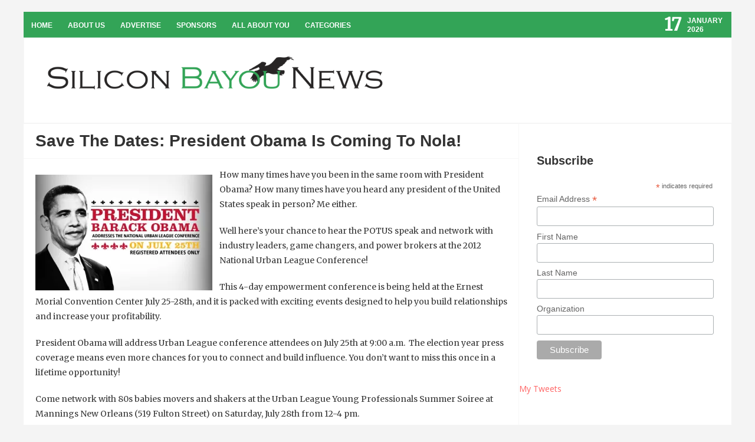

--- FILE ---
content_type: text/html; charset=UTF-8
request_url: https://siliconbayounews.com/2012/07/19/save-the-dates-president-obama-is-coming-to-nola/
body_size: 16749
content:
<!DOCTYPE html>
<html lang="en-US">
<head>
	<meta charset="UTF-8" />
	<meta name="viewport" content="width=device-width, initial-scale=1, maximum-scale=1">
		
	<title>Save The Dates: President Obama Is Coming To Nola!</title>

		
			<!--[if lt IE 9]>
				<link rel="stylesheet" href="https://siliconbayou-3c77.kxcdn.com/wp-content/themes/revolt/assets/css/ie-css.css">
			<![endif]-->

			<!--[if lt IE 9]><script src="http://html5shim.googlecode.com/svn/trunk/html5.js"></script><![endif]--><meta name='robots' content='index, follow, max-image-preview:large, max-snippet:-1, max-video-preview:-1' />
	<style>img:is([sizes="auto" i], [sizes^="auto," i]) { contain-intrinsic-size: 3000px 1500px }</style>
	
	<!-- This site is optimized with the Yoast SEO plugin v26.7 - https://yoast.com/wordpress/plugins/seo/ -->
	<title>Save The Dates: President Obama Is Coming To Nola!</title>
	<meta name="description" content="Save The Dates: President Obama Is Coming To Nola!" />
	<link rel="canonical" href="https://siliconbayounews.com/2012/07/19/save-the-dates-president-obama-is-coming-to-nola/" />
	<meta property="og:locale" content="en_US" />
	<meta property="og:type" content="article" />
	<meta property="og:title" content="Save The Dates: President Obama Is Coming To Nola!" />
	<meta property="og:description" content="Save The Dates: President Obama Is Coming To Nola!" />
	<meta property="og:url" content="https://siliconbayounews.com/2012/07/19/save-the-dates-president-obama-is-coming-to-nola/" />
	<meta property="og:site_name" content="Silicon Bayou News" />
	<meta property="article:published_time" content="2012-07-19T18:48:22+00:00" />
	<meta property="og:image" content="https://siliconbayou-3c77.kxcdn.com/wp-content/uploads/2012/07/pres.-obama-urban-league-pic-300x196.jpg" />
	<meta name="author" content="@ChristianGumbo" />
	<meta name="twitter:card" content="summary_large_image" />
	<meta name="twitter:creator" content="@christiangumbo" />
	<meta name="twitter:label1" content="Written by" />
	<meta name="twitter:data1" content="@ChristianGumbo" />
	<meta name="twitter:label2" content="Est. reading time" />
	<meta name="twitter:data2" content="3 minutes" />
	<script type="application/ld+json" class="yoast-schema-graph">{"@context":"https://schema.org","@graph":[{"@type":"Article","@id":"https://siliconbayounews.com/2012/07/19/save-the-dates-president-obama-is-coming-to-nola/#article","isPartOf":{"@id":"https://siliconbayounews.com/2012/07/19/save-the-dates-president-obama-is-coming-to-nola/"},"author":{"name":"@ChristianGumbo","@id":"https://siliconbayounews.com/#/schema/person/aba0ba4834fa7c1c21ba9ddbd5ae4caa"},"headline":"Save The Dates: President Obama Is Coming To Nola!","datePublished":"2012-07-19T18:48:22+00:00","mainEntityOfPage":{"@id":"https://siliconbayounews.com/2012/07/19/save-the-dates-president-obama-is-coming-to-nola/"},"wordCount":523,"commentCount":0,"image":{"@id":"https://siliconbayounews.com/2012/07/19/save-the-dates-president-obama-is-coming-to-nola/#primaryimage"},"thumbnailUrl":"https://siliconbayou-3c77.kxcdn.com/wp-content/uploads/2012/07/pres.-obama-urban-league-pic-300x196.jpg","keywords":["Barack Obama","Ernest Morial Convention Center","Mannings","National Urban League Conference","Obama","Urban League Young Professionals Summer Soiree"],"articleSection":["Conferences/Events","Entrepreneurship"],"inLanguage":"en-US","potentialAction":[{"@type":"CommentAction","name":"Comment","target":["https://siliconbayounews.com/2012/07/19/save-the-dates-president-obama-is-coming-to-nola/#respond"]}]},{"@type":"WebPage","@id":"https://siliconbayounews.com/2012/07/19/save-the-dates-president-obama-is-coming-to-nola/","url":"https://siliconbayounews.com/2012/07/19/save-the-dates-president-obama-is-coming-to-nola/","name":"Save The Dates: President Obama Is Coming To Nola!","isPartOf":{"@id":"https://siliconbayounews.com/#website"},"primaryImageOfPage":{"@id":"https://siliconbayounews.com/2012/07/19/save-the-dates-president-obama-is-coming-to-nola/#primaryimage"},"image":{"@id":"https://siliconbayounews.com/2012/07/19/save-the-dates-president-obama-is-coming-to-nola/#primaryimage"},"thumbnailUrl":"https://siliconbayou-3c77.kxcdn.com/wp-content/uploads/2012/07/pres.-obama-urban-league-pic-300x196.jpg","datePublished":"2012-07-19T18:48:22+00:00","author":{"@id":"https://siliconbayounews.com/#/schema/person/aba0ba4834fa7c1c21ba9ddbd5ae4caa"},"description":"Save The Dates: President Obama Is Coming To Nola!","breadcrumb":{"@id":"https://siliconbayounews.com/2012/07/19/save-the-dates-president-obama-is-coming-to-nola/#breadcrumb"},"inLanguage":"en-US","potentialAction":[{"@type":"ReadAction","target":["https://siliconbayounews.com/2012/07/19/save-the-dates-president-obama-is-coming-to-nola/"]}]},{"@type":"ImageObject","inLanguage":"en-US","@id":"https://siliconbayounews.com/2012/07/19/save-the-dates-president-obama-is-coming-to-nola/#primaryimage","url":"https://i0.wp.com/siliconbayounews.com/wp-content/uploads/2012/07/pres.-obama-urban-league-pic.jpg?fit=450%2C295&ssl=1","contentUrl":"https://i0.wp.com/siliconbayounews.com/wp-content/uploads/2012/07/pres.-obama-urban-league-pic.jpg?fit=450%2C295&ssl=1","width":"450","height":"295"},{"@type":"BreadcrumbList","@id":"https://siliconbayounews.com/2012/07/19/save-the-dates-president-obama-is-coming-to-nola/#breadcrumb","itemListElement":[{"@type":"ListItem","position":1,"name":"Home","item":"https://siliconbayounews.com/"},{"@type":"ListItem","position":2,"name":"Save The Dates: President Obama Is Coming To Nola!"}]},{"@type":"WebSite","@id":"https://siliconbayounews.com/#website","url":"https://siliconbayounews.com/","name":"Silicon Bayou News","description":"Highlighting and supporting entrepreneurs, creatives &amp; tech startups in the Silicon Bayou","potentialAction":[{"@type":"SearchAction","target":{"@type":"EntryPoint","urlTemplate":"https://siliconbayounews.com/?s={search_term_string}"},"query-input":{"@type":"PropertyValueSpecification","valueRequired":true,"valueName":"search_term_string"}}],"inLanguage":"en-US"},{"@type":"Person","@id":"https://siliconbayounews.com/#/schema/person/aba0ba4834fa7c1c21ba9ddbd5ae4caa","name":"@ChristianGumbo","image":{"@type":"ImageObject","inLanguage":"en-US","@id":"https://siliconbayounews.com/#/schema/person/image/","url":"https://secure.gravatar.com/avatar/4697c4ce4f0ebf32aac8196e7e53dd5ed806f5da768ec65ed35a34879f8a6fac?s=96&d=mm&r=g","contentUrl":"https://secure.gravatar.com/avatar/4697c4ce4f0ebf32aac8196e7e53dd5ed806f5da768ec65ed35a34879f8a6fac?s=96&d=mm&r=g","caption":"@ChristianGumbo"},"description":"@ChristianGumbo is a freelance writer/social media consultant. She covers Diversity on the Bayou for SBN. She also maintains a Christian inspirational blog at www.hotchristiangumbo.com","sameAs":["http://www.hotchristiangumbo.com","https://x.com/@christiangumbo"],"url":"https://siliconbayounews.com/author/christiangumbo/"}]}</script>
	<!-- / Yoast SEO plugin. -->


<link rel='dns-prefetch' href='//secure.gravatar.com' />
<link rel='dns-prefetch' href='//stats.wp.com' />
<link rel='dns-prefetch' href='//v0.wordpress.com' />
<link rel='dns-prefetch' href='//i0.wp.com' />
<link rel="alternate" type="application/rss+xml" title="Silicon Bayou News &raquo; Feed" href="https://siliconbayounews.com/feed/" />
<link rel="alternate" type="application/rss+xml" title="Silicon Bayou News &raquo; Comments Feed" href="https://siliconbayounews.com/comments/feed/" />
<script type="text/javascript" id="wpp-js" src="https://siliconbayou-3c77.kxcdn.com/wp-content/plugins/wordpress-popular-posts/assets/js/wpp.min.js?ver=7.3.3" data-sampling="0" data-sampling-rate="100" data-api-url="https://siliconbayounews.com/wp-json/wordpress-popular-posts" data-post-id="9641" data-token="1945abf7ef" data-lang="0" data-debug="0"></script>
<link rel="alternate" type="application/rss+xml" title="Silicon Bayou News &raquo; Save The Dates: President Obama Is Coming To Nola! Comments Feed" href="https://siliconbayounews.com/2012/07/19/save-the-dates-president-obama-is-coming-to-nola/feed/" />
		<!-- This site uses the Google Analytics by MonsterInsights plugin v9.6.1 - Using Analytics tracking - https://www.monsterinsights.com/ -->
		<!-- Note: MonsterInsights is not currently configured on this site. The site owner needs to authenticate with Google Analytics in the MonsterInsights settings panel. -->
					<!-- No tracking code set -->
				<!-- / Google Analytics by MonsterInsights -->
		<script type="text/javascript">
/* <![CDATA[ */
window._wpemojiSettings = {"baseUrl":"https:\/\/s.w.org\/images\/core\/emoji\/16.0.1\/72x72\/","ext":".png","svgUrl":"https:\/\/s.w.org\/images\/core\/emoji\/16.0.1\/svg\/","svgExt":".svg","source":{"concatemoji":"https:\/\/siliconbayou-3c77.kxcdn.com\/wp-includes\/js\/wp-emoji-release.min.js?ver=5fb7df3019b2fdffed4abc134fbdff70"}};
/*! This file is auto-generated */
!function(s,n){var o,i,e;function c(e){try{var t={supportTests:e,timestamp:(new Date).valueOf()};sessionStorage.setItem(o,JSON.stringify(t))}catch(e){}}function p(e,t,n){e.clearRect(0,0,e.canvas.width,e.canvas.height),e.fillText(t,0,0);var t=new Uint32Array(e.getImageData(0,0,e.canvas.width,e.canvas.height).data),a=(e.clearRect(0,0,e.canvas.width,e.canvas.height),e.fillText(n,0,0),new Uint32Array(e.getImageData(0,0,e.canvas.width,e.canvas.height).data));return t.every(function(e,t){return e===a[t]})}function u(e,t){e.clearRect(0,0,e.canvas.width,e.canvas.height),e.fillText(t,0,0);for(var n=e.getImageData(16,16,1,1),a=0;a<n.data.length;a++)if(0!==n.data[a])return!1;return!0}function f(e,t,n,a){switch(t){case"flag":return n(e,"\ud83c\udff3\ufe0f\u200d\u26a7\ufe0f","\ud83c\udff3\ufe0f\u200b\u26a7\ufe0f")?!1:!n(e,"\ud83c\udde8\ud83c\uddf6","\ud83c\udde8\u200b\ud83c\uddf6")&&!n(e,"\ud83c\udff4\udb40\udc67\udb40\udc62\udb40\udc65\udb40\udc6e\udb40\udc67\udb40\udc7f","\ud83c\udff4\u200b\udb40\udc67\u200b\udb40\udc62\u200b\udb40\udc65\u200b\udb40\udc6e\u200b\udb40\udc67\u200b\udb40\udc7f");case"emoji":return!a(e,"\ud83e\udedf")}return!1}function g(e,t,n,a){var r="undefined"!=typeof WorkerGlobalScope&&self instanceof WorkerGlobalScope?new OffscreenCanvas(300,150):s.createElement("canvas"),o=r.getContext("2d",{willReadFrequently:!0}),i=(o.textBaseline="top",o.font="600 32px Arial",{});return e.forEach(function(e){i[e]=t(o,e,n,a)}),i}function t(e){var t=s.createElement("script");t.src=e,t.defer=!0,s.head.appendChild(t)}"undefined"!=typeof Promise&&(o="wpEmojiSettingsSupports",i=["flag","emoji"],n.supports={everything:!0,everythingExceptFlag:!0},e=new Promise(function(e){s.addEventListener("DOMContentLoaded",e,{once:!0})}),new Promise(function(t){var n=function(){try{var e=JSON.parse(sessionStorage.getItem(o));if("object"==typeof e&&"number"==typeof e.timestamp&&(new Date).valueOf()<e.timestamp+604800&&"object"==typeof e.supportTests)return e.supportTests}catch(e){}return null}();if(!n){if("undefined"!=typeof Worker&&"undefined"!=typeof OffscreenCanvas&&"undefined"!=typeof URL&&URL.createObjectURL&&"undefined"!=typeof Blob)try{var e="postMessage("+g.toString()+"("+[JSON.stringify(i),f.toString(),p.toString(),u.toString()].join(",")+"));",a=new Blob([e],{type:"text/javascript"}),r=new Worker(URL.createObjectURL(a),{name:"wpTestEmojiSupports"});return void(r.onmessage=function(e){c(n=e.data),r.terminate(),t(n)})}catch(e){}c(n=g(i,f,p,u))}t(n)}).then(function(e){for(var t in e)n.supports[t]=e[t],n.supports.everything=n.supports.everything&&n.supports[t],"flag"!==t&&(n.supports.everythingExceptFlag=n.supports.everythingExceptFlag&&n.supports[t]);n.supports.everythingExceptFlag=n.supports.everythingExceptFlag&&!n.supports.flag,n.DOMReady=!1,n.readyCallback=function(){n.DOMReady=!0}}).then(function(){return e}).then(function(){var e;n.supports.everything||(n.readyCallback(),(e=n.source||{}).concatemoji?t(e.concatemoji):e.wpemoji&&e.twemoji&&(t(e.twemoji),t(e.wpemoji)))}))}((window,document),window._wpemojiSettings);
/* ]]> */
</script>
<link rel='stylesheet' id='aqpb-view-css-css' href='https://siliconbayou-3c77.kxcdn.com/wp-content/plugins/aqua-page-builder/assets/stylesheets/aqpb-view.css?ver=1768663517' type='text/css' media='all' />
<link rel='stylesheet' id='mwpsmart-custome-css-css' href='https://siliconbayou-3c77.kxcdn.com/wp-content/themes/revolt/page-builder/css/wpsmart-style.css?ver=1768663517' type='text/css' media='all' />
<style id='wp-emoji-styles-inline-css' type='text/css'>

	img.wp-smiley, img.emoji {
		display: inline !important;
		border: none !important;
		box-shadow: none !important;
		height: 1em !important;
		width: 1em !important;
		margin: 0 0.07em !important;
		vertical-align: -0.1em !important;
		background: none !important;
		padding: 0 !important;
	}
</style>
<link rel='stylesheet' id='wp-block-library-css' href='https://siliconbayou-3c77.kxcdn.com/wp-includes/css/dist/block-library/style.min.css?ver=5fb7df3019b2fdffed4abc134fbdff70' type='text/css' media='all' />
<style id='wp-block-library-inline-css' type='text/css'>
.has-text-align-justify{text-align:justify;}
</style>
<style id='classic-theme-styles-inline-css' type='text/css'>
/*! This file is auto-generated */
.wp-block-button__link{color:#fff;background-color:#32373c;border-radius:9999px;box-shadow:none;text-decoration:none;padding:calc(.667em + 2px) calc(1.333em + 2px);font-size:1.125em}.wp-block-file__button{background:#32373c;color:#fff;text-decoration:none}
</style>
<link rel='stylesheet' id='mediaelement-css' href='https://siliconbayou-3c77.kxcdn.com/wp-includes/js/mediaelement/mediaelementplayer-legacy.min.css?ver=4.2.17' type='text/css' media='all' />
<link rel='stylesheet' id='wp-mediaelement-css' href='https://siliconbayou-3c77.kxcdn.com/wp-includes/js/mediaelement/wp-mediaelement.min.css?ver=5fb7df3019b2fdffed4abc134fbdff70' type='text/css' media='all' />
<style id='global-styles-inline-css' type='text/css'>
:root{--wp--preset--aspect-ratio--square: 1;--wp--preset--aspect-ratio--4-3: 4/3;--wp--preset--aspect-ratio--3-4: 3/4;--wp--preset--aspect-ratio--3-2: 3/2;--wp--preset--aspect-ratio--2-3: 2/3;--wp--preset--aspect-ratio--16-9: 16/9;--wp--preset--aspect-ratio--9-16: 9/16;--wp--preset--color--black: #000000;--wp--preset--color--cyan-bluish-gray: #abb8c3;--wp--preset--color--white: #ffffff;--wp--preset--color--pale-pink: #f78da7;--wp--preset--color--vivid-red: #cf2e2e;--wp--preset--color--luminous-vivid-orange: #ff6900;--wp--preset--color--luminous-vivid-amber: #fcb900;--wp--preset--color--light-green-cyan: #7bdcb5;--wp--preset--color--vivid-green-cyan: #00d084;--wp--preset--color--pale-cyan-blue: #8ed1fc;--wp--preset--color--vivid-cyan-blue: #0693e3;--wp--preset--color--vivid-purple: #9b51e0;--wp--preset--gradient--vivid-cyan-blue-to-vivid-purple: linear-gradient(135deg,rgba(6,147,227,1) 0%,rgb(155,81,224) 100%);--wp--preset--gradient--light-green-cyan-to-vivid-green-cyan: linear-gradient(135deg,rgb(122,220,180) 0%,rgb(0,208,130) 100%);--wp--preset--gradient--luminous-vivid-amber-to-luminous-vivid-orange: linear-gradient(135deg,rgba(252,185,0,1) 0%,rgba(255,105,0,1) 100%);--wp--preset--gradient--luminous-vivid-orange-to-vivid-red: linear-gradient(135deg,rgba(255,105,0,1) 0%,rgb(207,46,46) 100%);--wp--preset--gradient--very-light-gray-to-cyan-bluish-gray: linear-gradient(135deg,rgb(238,238,238) 0%,rgb(169,184,195) 100%);--wp--preset--gradient--cool-to-warm-spectrum: linear-gradient(135deg,rgb(74,234,220) 0%,rgb(151,120,209) 20%,rgb(207,42,186) 40%,rgb(238,44,130) 60%,rgb(251,105,98) 80%,rgb(254,248,76) 100%);--wp--preset--gradient--blush-light-purple: linear-gradient(135deg,rgb(255,206,236) 0%,rgb(152,150,240) 100%);--wp--preset--gradient--blush-bordeaux: linear-gradient(135deg,rgb(254,205,165) 0%,rgb(254,45,45) 50%,rgb(107,0,62) 100%);--wp--preset--gradient--luminous-dusk: linear-gradient(135deg,rgb(255,203,112) 0%,rgb(199,81,192) 50%,rgb(65,88,208) 100%);--wp--preset--gradient--pale-ocean: linear-gradient(135deg,rgb(255,245,203) 0%,rgb(182,227,212) 50%,rgb(51,167,181) 100%);--wp--preset--gradient--electric-grass: linear-gradient(135deg,rgb(202,248,128) 0%,rgb(113,206,126) 100%);--wp--preset--gradient--midnight: linear-gradient(135deg,rgb(2,3,129) 0%,rgb(40,116,252) 100%);--wp--preset--font-size--small: 13px;--wp--preset--font-size--medium: 20px;--wp--preset--font-size--large: 36px;--wp--preset--font-size--x-large: 42px;--wp--preset--spacing--20: 0.44rem;--wp--preset--spacing--30: 0.67rem;--wp--preset--spacing--40: 1rem;--wp--preset--spacing--50: 1.5rem;--wp--preset--spacing--60: 2.25rem;--wp--preset--spacing--70: 3.38rem;--wp--preset--spacing--80: 5.06rem;--wp--preset--shadow--natural: 6px 6px 9px rgba(0, 0, 0, 0.2);--wp--preset--shadow--deep: 12px 12px 50px rgba(0, 0, 0, 0.4);--wp--preset--shadow--sharp: 6px 6px 0px rgba(0, 0, 0, 0.2);--wp--preset--shadow--outlined: 6px 6px 0px -3px rgba(255, 255, 255, 1), 6px 6px rgba(0, 0, 0, 1);--wp--preset--shadow--crisp: 6px 6px 0px rgba(0, 0, 0, 1);}:where(.is-layout-flex){gap: 0.5em;}:where(.is-layout-grid){gap: 0.5em;}body .is-layout-flex{display: flex;}.is-layout-flex{flex-wrap: wrap;align-items: center;}.is-layout-flex > :is(*, div){margin: 0;}body .is-layout-grid{display: grid;}.is-layout-grid > :is(*, div){margin: 0;}:where(.wp-block-columns.is-layout-flex){gap: 2em;}:where(.wp-block-columns.is-layout-grid){gap: 2em;}:where(.wp-block-post-template.is-layout-flex){gap: 1.25em;}:where(.wp-block-post-template.is-layout-grid){gap: 1.25em;}.has-black-color{color: var(--wp--preset--color--black) !important;}.has-cyan-bluish-gray-color{color: var(--wp--preset--color--cyan-bluish-gray) !important;}.has-white-color{color: var(--wp--preset--color--white) !important;}.has-pale-pink-color{color: var(--wp--preset--color--pale-pink) !important;}.has-vivid-red-color{color: var(--wp--preset--color--vivid-red) !important;}.has-luminous-vivid-orange-color{color: var(--wp--preset--color--luminous-vivid-orange) !important;}.has-luminous-vivid-amber-color{color: var(--wp--preset--color--luminous-vivid-amber) !important;}.has-light-green-cyan-color{color: var(--wp--preset--color--light-green-cyan) !important;}.has-vivid-green-cyan-color{color: var(--wp--preset--color--vivid-green-cyan) !important;}.has-pale-cyan-blue-color{color: var(--wp--preset--color--pale-cyan-blue) !important;}.has-vivid-cyan-blue-color{color: var(--wp--preset--color--vivid-cyan-blue) !important;}.has-vivid-purple-color{color: var(--wp--preset--color--vivid-purple) !important;}.has-black-background-color{background-color: var(--wp--preset--color--black) !important;}.has-cyan-bluish-gray-background-color{background-color: var(--wp--preset--color--cyan-bluish-gray) !important;}.has-white-background-color{background-color: var(--wp--preset--color--white) !important;}.has-pale-pink-background-color{background-color: var(--wp--preset--color--pale-pink) !important;}.has-vivid-red-background-color{background-color: var(--wp--preset--color--vivid-red) !important;}.has-luminous-vivid-orange-background-color{background-color: var(--wp--preset--color--luminous-vivid-orange) !important;}.has-luminous-vivid-amber-background-color{background-color: var(--wp--preset--color--luminous-vivid-amber) !important;}.has-light-green-cyan-background-color{background-color: var(--wp--preset--color--light-green-cyan) !important;}.has-vivid-green-cyan-background-color{background-color: var(--wp--preset--color--vivid-green-cyan) !important;}.has-pale-cyan-blue-background-color{background-color: var(--wp--preset--color--pale-cyan-blue) !important;}.has-vivid-cyan-blue-background-color{background-color: var(--wp--preset--color--vivid-cyan-blue) !important;}.has-vivid-purple-background-color{background-color: var(--wp--preset--color--vivid-purple) !important;}.has-black-border-color{border-color: var(--wp--preset--color--black) !important;}.has-cyan-bluish-gray-border-color{border-color: var(--wp--preset--color--cyan-bluish-gray) !important;}.has-white-border-color{border-color: var(--wp--preset--color--white) !important;}.has-pale-pink-border-color{border-color: var(--wp--preset--color--pale-pink) !important;}.has-vivid-red-border-color{border-color: var(--wp--preset--color--vivid-red) !important;}.has-luminous-vivid-orange-border-color{border-color: var(--wp--preset--color--luminous-vivid-orange) !important;}.has-luminous-vivid-amber-border-color{border-color: var(--wp--preset--color--luminous-vivid-amber) !important;}.has-light-green-cyan-border-color{border-color: var(--wp--preset--color--light-green-cyan) !important;}.has-vivid-green-cyan-border-color{border-color: var(--wp--preset--color--vivid-green-cyan) !important;}.has-pale-cyan-blue-border-color{border-color: var(--wp--preset--color--pale-cyan-blue) !important;}.has-vivid-cyan-blue-border-color{border-color: var(--wp--preset--color--vivid-cyan-blue) !important;}.has-vivid-purple-border-color{border-color: var(--wp--preset--color--vivid-purple) !important;}.has-vivid-cyan-blue-to-vivid-purple-gradient-background{background: var(--wp--preset--gradient--vivid-cyan-blue-to-vivid-purple) !important;}.has-light-green-cyan-to-vivid-green-cyan-gradient-background{background: var(--wp--preset--gradient--light-green-cyan-to-vivid-green-cyan) !important;}.has-luminous-vivid-amber-to-luminous-vivid-orange-gradient-background{background: var(--wp--preset--gradient--luminous-vivid-amber-to-luminous-vivid-orange) !important;}.has-luminous-vivid-orange-to-vivid-red-gradient-background{background: var(--wp--preset--gradient--luminous-vivid-orange-to-vivid-red) !important;}.has-very-light-gray-to-cyan-bluish-gray-gradient-background{background: var(--wp--preset--gradient--very-light-gray-to-cyan-bluish-gray) !important;}.has-cool-to-warm-spectrum-gradient-background{background: var(--wp--preset--gradient--cool-to-warm-spectrum) !important;}.has-blush-light-purple-gradient-background{background: var(--wp--preset--gradient--blush-light-purple) !important;}.has-blush-bordeaux-gradient-background{background: var(--wp--preset--gradient--blush-bordeaux) !important;}.has-luminous-dusk-gradient-background{background: var(--wp--preset--gradient--luminous-dusk) !important;}.has-pale-ocean-gradient-background{background: var(--wp--preset--gradient--pale-ocean) !important;}.has-electric-grass-gradient-background{background: var(--wp--preset--gradient--electric-grass) !important;}.has-midnight-gradient-background{background: var(--wp--preset--gradient--midnight) !important;}.has-small-font-size{font-size: var(--wp--preset--font-size--small) !important;}.has-medium-font-size{font-size: var(--wp--preset--font-size--medium) !important;}.has-large-font-size{font-size: var(--wp--preset--font-size--large) !important;}.has-x-large-font-size{font-size: var(--wp--preset--font-size--x-large) !important;}
:where(.wp-block-post-template.is-layout-flex){gap: 1.25em;}:where(.wp-block-post-template.is-layout-grid){gap: 1.25em;}
:where(.wp-block-columns.is-layout-flex){gap: 2em;}:where(.wp-block-columns.is-layout-grid){gap: 2em;}
:root :where(.wp-block-pullquote){font-size: 1.5em;line-height: 1.6;}
</style>
<link rel='stylesheet' id='wordpress-popular-posts-css-css' href='https://siliconbayou-3c77.kxcdn.com/wp-content/plugins/wordpress-popular-posts/assets/css/wpp.css?ver=7.3.3' type='text/css' media='all' />
<link rel='stylesheet' id='style-css' href='https://siliconbayou-3c77.kxcdn.com/wp-content/themes/revolt/style.css?ver=5fb7df3019b2fdffed4abc134fbdff70' type='text/css' media='all' />
<link rel='stylesheet' id='media-queries-css' href='https://siliconbayou-3c77.kxcdn.com/wp-content/themes/revolt/assets/css/responsive/media-queries.css?ver=5fb7df3019b2fdffed4abc134fbdff70' type='text/css' media='all' />
<link rel='stylesheet' id='fontawesome-css' href='https://siliconbayou-3c77.kxcdn.com/wp-content/themes/revolt/assets/css/font-awesome.min.css?ver=5fb7df3019b2fdffed4abc134fbdff70' type='text/css' media='all' />
<link rel='stylesheet' id='prettyPhoto-css' href='https://siliconbayou-3c77.kxcdn.com/wp-content/themes/revolt/assets/css/prettyPhoto.css?ver=5fb7df3019b2fdffed4abc134fbdff70' type='text/css' media='all' />
<link rel='stylesheet' id='transitions-css' href='https://siliconbayou-3c77.kxcdn.com/wp-content/themes/revolt/assets/css/owl.transitions.css?ver=5fb7df3019b2fdffed4abc134fbdff70' type='text/css' media='all' />
<link rel='stylesheet' id='carouselowl-css' href='https://siliconbayou-3c77.kxcdn.com/wp-content/themes/revolt/assets/css/owl.carousel.css?ver=5fb7df3019b2fdffed4abc134fbdff70' type='text/css' media='all' />
<link rel='stylesheet' id='carouselowltheme-css' href='https://siliconbayou-3c77.kxcdn.com/wp-content/themes/revolt/assets/css/owl.theme.css?ver=5fb7df3019b2fdffed4abc134fbdff70' type='text/css' media='all' />
<link rel='stylesheet' id='slickr-flickr-css' href='https://siliconbayou-3c77.kxcdn.com/wp-content/plugins/slickr-flickr/styles/public.css?ver=2.8.1' type='text/css' media='all' />
<link rel='stylesheet' id='slickr-flickr-lightbox-css' href='https://siliconbayou-3c77.kxcdn.com/wp-content/plugins/slickr-flickr/styles/lightGallery.css?ver=1.0' type='text/css' media='all' />
<link rel='stylesheet' id='dashicons-css' href='https://siliconbayou-3c77.kxcdn.com/wp-includes/css/dashicons.min.css?ver=5fb7df3019b2fdffed4abc134fbdff70' type='text/css' media='all' />
<link rel='stylesheet' id='thickbox-css' href='https://siliconbayou-3c77.kxcdn.com/wp-includes/js/thickbox/thickbox.css?ver=5fb7df3019b2fdffed4abc134fbdff70' type='text/css' media='all' />
<link rel='stylesheet' id='galleria-classic-css' href='https://siliconbayou-3c77.kxcdn.com/wp-content/plugins/slickr-flickr/galleria/themes/classic/galleria.classic.css?ver=1.6.1' type='text/css' media='all' />
<style id='akismet-widget-style-inline-css' type='text/css'>

			.a-stats {
				--akismet-color-mid-green: #357b49;
				--akismet-color-white: #fff;
				--akismet-color-light-grey: #f6f7f7;

				max-width: 350px;
				width: auto;
			}

			.a-stats * {
				all: unset;
				box-sizing: border-box;
			}

			.a-stats strong {
				font-weight: 600;
			}

			.a-stats a.a-stats__link,
			.a-stats a.a-stats__link:visited,
			.a-stats a.a-stats__link:active {
				background: var(--akismet-color-mid-green);
				border: none;
				box-shadow: none;
				border-radius: 8px;
				color: var(--akismet-color-white);
				cursor: pointer;
				display: block;
				font-family: -apple-system, BlinkMacSystemFont, 'Segoe UI', 'Roboto', 'Oxygen-Sans', 'Ubuntu', 'Cantarell', 'Helvetica Neue', sans-serif;
				font-weight: 500;
				padding: 12px;
				text-align: center;
				text-decoration: none;
				transition: all 0.2s ease;
			}

			/* Extra specificity to deal with TwentyTwentyOne focus style */
			.widget .a-stats a.a-stats__link:focus {
				background: var(--akismet-color-mid-green);
				color: var(--akismet-color-white);
				text-decoration: none;
			}

			.a-stats a.a-stats__link:hover {
				filter: brightness(110%);
				box-shadow: 0 4px 12px rgba(0, 0, 0, 0.06), 0 0 2px rgba(0, 0, 0, 0.16);
			}

			.a-stats .count {
				color: var(--akismet-color-white);
				display: block;
				font-size: 1.5em;
				line-height: 1.4;
				padding: 0 13px;
				white-space: nowrap;
			}
		
</style>
<link rel='stylesheet' id='social-logos-css' href='https://siliconbayou-3c77.kxcdn.com/wp-content/plugins/jetpack/_inc/social-logos/social-logos.min.css?ver=12.9.4' type='text/css' media='all' />
<link rel='stylesheet' id='jetpack_css-css' href='https://siliconbayou-3c77.kxcdn.com/wp-content/plugins/jetpack/css/jetpack.css?ver=12.9.4' type='text/css' media='all' />
<script type="text/javascript" src="https://siliconbayou-3c77.kxcdn.com/wp-includes/js/jquery/jquery.min.js?ver=3.7.1" id="jquery-core-js"></script>
<script type="text/javascript" src="https://siliconbayou-3c77.kxcdn.com/wp-includes/js/jquery/jquery-migrate.min.js?ver=3.4.1" id="jquery-migrate-js"></script>
<script type="text/javascript" src="https://siliconbayou-3c77.kxcdn.com/wp-content/plugins/slickr-flickr/scripts/lightGallery.min.js?ver=1.0" id="slickr-flickr-lightbox-js"></script>
<script type="text/javascript" id="thickbox-js-extra">
/* <![CDATA[ */
var thickboxL10n = {"next":"Next >","prev":"< Prev","image":"Image","of":"of","close":"Close","noiframes":"This feature requires inline frames. You have iframes disabled or your browser does not support them.","loadingAnimation":"https:\/\/siliconbayou-3c77.kxcdn.com\/wp-includes\/js\/thickbox\/loadingAnimation.gif"};
/* ]]> */
</script>
<script type="text/javascript" src="https://siliconbayou-3c77.kxcdn.com/wp-includes/js/thickbox/thickbox.js?ver=3.1-20121105" id="thickbox-js"></script>
<script type="text/javascript" src="https://siliconbayou-3c77.kxcdn.com/wp-content/plugins/slickr-flickr/galleria/galleria-1.6.1.min.js?ver=1.6.1" id="galleria-js"></script>
<script type="text/javascript" src="https://siliconbayou-3c77.kxcdn.com/wp-content/plugins/slickr-flickr/galleria/themes/classic/galleria.classic.min.js?ver=1.6.1" id="galleria-classic-js"></script>
<script type="text/javascript" src="https://siliconbayou-3c77.kxcdn.com/wp-content/plugins/slickr-flickr/scripts/responsiveslides.min.js?ver=1.54" id="rslides-js"></script>
<script type="text/javascript" src="https://siliconbayou-3c77.kxcdn.com/wp-content/plugins/slickr-flickr/scripts/public.js?ver=2.8.1" id="slickr-flickr-js"></script>
<link rel="https://api.w.org/" href="https://siliconbayounews.com/wp-json/" /><link rel="alternate" title="JSON" type="application/json" href="https://siliconbayounews.com/wp-json/wp/v2/posts/9641" /><link rel="EditURI" type="application/rsd+xml" title="RSD" href="https://siliconbayounews.com/xmlrpc.php?rsd" />
<link rel='shortlink' href='https://wp.me/p4094q-2vv' />
<link rel="alternate" title="oEmbed (JSON)" type="application/json+oembed" href="https://siliconbayounews.com/wp-json/oembed/1.0/embed?url=https%3A%2F%2Fsiliconbayounews.com%2F2012%2F07%2F19%2Fsave-the-dates-president-obama-is-coming-to-nola%2F" />
<link rel="alternate" title="oEmbed (XML)" type="text/xml+oembed" href="https://siliconbayounews.com/wp-json/oembed/1.0/embed?url=https%3A%2F%2Fsiliconbayounews.com%2F2012%2F07%2F19%2Fsave-the-dates-president-obama-is-coming-to-nola%2F&#038;format=xml" />

<!-- This site is using AdRotate v5.14 to display their advertisements - https://ajdg.solutions/ -->
<!-- AdRotate CSS -->
<style type="text/css" media="screen">
	.g { margin:0px; padding:0px; overflow:hidden; line-height:1; zoom:1; }
	.g img { height:auto; }
	.g-col { position:relative; float:left; }
	.g-col:first-child { margin-left: 0; }
	.g-col:last-child { margin-right: 0; }
	@media only screen and (max-width: 480px) {
		.g-col, .g-dyn, .g-single { width:100%; margin-left:0; margin-right:0; }
	}
</style>
<!-- /AdRotate CSS -->

<script type="text/javascript">
(function(url){
	if(/(?:Chrome\/26\.0\.1410\.63 Safari\/537\.31|WordfenceTestMonBot)/.test(navigator.userAgent)){ return; }
	var addEvent = function(evt, handler) {
		if (window.addEventListener) {
			document.addEventListener(evt, handler, false);
		} else if (window.attachEvent) {
			document.attachEvent('on' + evt, handler);
		}
	};
	var removeEvent = function(evt, handler) {
		if (window.removeEventListener) {
			document.removeEventListener(evt, handler, false);
		} else if (window.detachEvent) {
			document.detachEvent('on' + evt, handler);
		}
	};
	var evts = 'contextmenu dblclick drag dragend dragenter dragleave dragover dragstart drop keydown keypress keyup mousedown mousemove mouseout mouseover mouseup mousewheel scroll'.split(' ');
	var logHuman = function() {
		if (window.wfLogHumanRan) { return; }
		window.wfLogHumanRan = true;
		var wfscr = document.createElement('script');
		wfscr.type = 'text/javascript';
		wfscr.async = true;
		wfscr.src = url + '&r=' + Math.random();
		(document.getElementsByTagName('head')[0]||document.getElementsByTagName('body')[0]).appendChild(wfscr);
		for (var i = 0; i < evts.length; i++) {
			removeEvent(evts[i], logHuman);
		}
	};
	for (var i = 0; i < evts.length; i++) {
		addEvent(evts[i], logHuman);
	}
})('//siliconbayounews.com/?wordfence_lh=1&hid=2FA4DC58BD4A197EA1B34A1BF8BC610D');
</script>	<style>img#wpstats{display:none}</style>
				<script type="text/javascript" charset="utf-8">
			var href = "https://siliconbayounews.com";
			// solves the issue where app mode does not set the correct UA String.
			if ( window.navigator.standalone ) {
				href += "?onswipe_redirect=yes";
				location.href = href;
			};
			try{
			// make reader urls work backwards.
				href += "?p=" + location.hash.match(/\#!\/entry\/.+,(\d+)$/)[1];
				location.href = href;
			}catch(e){}		
		</script>
		            <style id="wpp-loading-animation-styles">@-webkit-keyframes bgslide{from{background-position-x:0}to{background-position-x:-200%}}@keyframes bgslide{from{background-position-x:0}to{background-position-x:-200%}}.wpp-widget-block-placeholder,.wpp-shortcode-placeholder{margin:0 auto;width:60px;height:3px;background:#dd3737;background:linear-gradient(90deg,#dd3737 0%,#571313 10%,#dd3737 100%);background-size:200% auto;border-radius:3px;-webkit-animation:bgslide 1s infinite linear;animation:bgslide 1s infinite linear}</style>
            </head>
<body class="wp-singular post-template-default single single-post postid-9641 single-format-standard wp-theme-revolt">

	
			<header id="main-header" class='mag-header-design'>
			<nav id="top-navigatition">
					<div class="default-wep">
										<div class="menu-top-container"><ul id="menu-top" class="sf-menu header-menu"><li id="menu-item-21760" class="menu-item menu-item-type-custom menu-item-object-custom menu-item-home menu-item-21760"><a href="https://siliconbayounews.com/">Home</a></li>
<li id="menu-item-21761" class="menu-item menu-item-type-post_type menu-item-object-page menu-item-21761"><a href="https://siliconbayounews.com/about-us/">About Us</a></li>
<li id="menu-item-21763" class="menu-item menu-item-type-post_type menu-item-object-page menu-item-21763"><a href="https://siliconbayounews.com/advertise/">Advertise</a></li>
<li id="menu-item-21765" class="menu-item menu-item-type-post_type menu-item-object-page menu-item-21765"><a href="https://siliconbayounews.com/sponsors/">Sponsors</a></li>
<li id="menu-item-21766" class="menu-item menu-item-type-post_type menu-item-object-page menu-item-21766"><a href="https://siliconbayounews.com/all-about-you/">All About You</a></li>
<li id="menu-item-22043" class="menu-item menu-item-type-post_type menu-item-object-page menu-item-has-children menu-item-22043"><a href="https://siliconbayounews.com/categories/">Categories</a>
<ul class="sub-menu">
	<li id="menu-item-22044" class="menu-item menu-item-type-taxonomy menu-item-object-category menu-item-22044"><a href="https://siliconbayounews.com/category/awardshirings/">Awards/Hirings</a></li>
	<li id="menu-item-22045" class="menu-item menu-item-type-taxonomy menu-item-object-category menu-item-22045"><a href="https://siliconbayounews.com/category/college/">College</a></li>
	<li id="menu-item-22046" class="menu-item menu-item-type-taxonomy menu-item-object-category current-post-ancestor current-menu-parent current-post-parent menu-item-22046"><a href="https://siliconbayounews.com/category/conferencesevents/">Conferences/Events</a></li>
	<li id="menu-item-22047" class="menu-item menu-item-type-taxonomy menu-item-object-category current-post-ancestor current-menu-parent current-post-parent menu-item-22047"><a href="https://siliconbayounews.com/category/entrepreneurship/">Entrepreneurship</a></li>
	<li id="menu-item-22048" class="menu-item menu-item-type-taxonomy menu-item-object-category menu-item-22048"><a href="https://siliconbayounews.com/category/funding/">Funding</a></li>
	<li id="menu-item-22049" class="menu-item menu-item-type-taxonomy menu-item-object-category menu-item-22049"><a href="https://siliconbayounews.com/category/incubatorsacceleratorscoworking/">Incubators/Accelerators/Coworking</a></li>
	<li id="menu-item-22050" class="menu-item menu-item-type-taxonomy menu-item-object-category menu-item-22050"><a href="https://siliconbayounews.com/category/innovation/">Innovation</a></li>
	<li id="menu-item-22051" class="menu-item menu-item-type-taxonomy menu-item-object-category menu-item-22051"><a href="https://siliconbayounews.com/category/louisiana/">Louisiana</a></li>
	<li id="menu-item-22052" class="menu-item menu-item-type-taxonomy menu-item-object-category menu-item-22052"><a href="https://siliconbayounews.com/category/new-orleans/">New Orleans</a></li>
	<li id="menu-item-22053" class="menu-item menu-item-type-taxonomy menu-item-object-category menu-item-22053"><a href="https://siliconbayounews.com/category/news/">News</a></li>
	<li id="menu-item-22054" class="menu-item menu-item-type-taxonomy menu-item-object-category menu-item-22054"><a href="https://siliconbayounews.com/category/news/latest-news/">Latest</a></li>
	<li id="menu-item-22055" class="menu-item menu-item-type-taxonomy menu-item-object-category menu-item-22055"><a href="https://siliconbayounews.com/category/opinion/">Opinion</a></li>
	<li id="menu-item-22056" class="menu-item menu-item-type-taxonomy menu-item-object-category menu-item-22056"><a href="https://siliconbayounews.com/category/startups/">Startups</a></li>
	<li id="menu-item-22057" class="menu-item menu-item-type-taxonomy menu-item-object-category menu-item-22057"><a href="https://siliconbayounews.com/category/technology/">Technology</a></li>
</ul>
</li>
</ul></div>										<div class="soaicl-and-date">
					<div class="header-social-ic">
						<ul class="soci-head">
												</ul>
					</div>

										<div class="header-f-andtime special">
					<span class="left-date">
					17					</span>
					<span class="right-month-and-y">
					January					<br>
					2026					</span>
					</div>					
										</div>
					</div>					
			</nav>
			<div class="headarea style-mag">
									<div id="logo" class="style-mag-logo">
						<a href="https://siliconbayounews.com" ><img alt="logo" src="https://siliconbayou-3c77.kxcdn.com/wp-content/uploads/2014/06/SBN_logo-e1308524257167.png"></a>
					</div>
				
							</div>	
			<div class="clear"></div>		
			<nav id="main-navigation-ico">
				<div class="default-wep">
								</div>
			</nav>
			<div class="clear"></div>
			</header>
			
<div class="clear"></div>
    <div id='uber-wrepper'>

    <div class='content-postwep'>


<div class="default-page-design">
        <div id="content">
                        <div id="posts" class="group">
                                                            <article class="post-9641 post type-post status-publish format-standard hentry category-conferencesevents category-entrepreneurship tag-barack-obama tag-ernest-morial-convention-center tag-mannings tag-national-urban-league-conference tag-obama tag-urban-league-young-professionals-summer-soiree" id="post-9641">    
                                
                                        
                                                                    
                                                                <h1 class="post-title basic-post">Save The Dates: President Obama Is Coming To Nola!</h1>
                                
                                    <div class="cat-and-count">

                                        
                                                                        </div>
                                    <div class="entry">
                                        <p><a href="https://i0.wp.com/siliconbayounews.com/wp-content/uploads/2012/07/pres.-obama-urban-league-pic.jpg?ssl=1"><img fetchpriority="high" decoding="async" class="size-medium wp-image-9642 alignleft" src="https://i0.wp.com/siliconbayounews.com/wp-content/uploads/2012/07/pres.-obama-urban-league-pic.jpg?resize=300%2C196&#038;ssl=1" alt="" width="300" height="196" srcset="https://i0.wp.com/siliconbayounews.com/wp-content/uploads/2012/07/pres.-obama-urban-league-pic.jpg?resize=300%2C196&amp;ssl=1 300w, https://i0.wp.com/siliconbayounews.com/wp-content/uploads/2012/07/pres.-obama-urban-league-pic.jpg?w=450&amp;ssl=1 450w" sizes="(max-width: 300px) 100vw, 300px" data-recalc-dims="1" /></a>How many times have you been in the same room with President Obama? How many times have you heard any president of the United States speak in person? Me either.</p>
<p>Well here’s your chance to hear the POTUS speak and network with industry leaders, game changers, and power brokers at the 2012 National Urban League Conference!</p>
<p>This 4-day empowerment conference is being held at the Ernest Morial Convention Center July 25-28th, and it is packed with exciting events designed to help you build relationships and increase your profitability.</p>
<p>President Obama will address Urban League conference attendees on July 25th at 9:00 a.m.  The election year press coverage means even more chances for you to connect and build influence. You don&#8217;t want to miss this once in a lifetime opportunity!</p>
<p>Come network with 80s babies movers and shakers at the Urban League Young Professionals Summer Soiree at Mannings New Orleans (519 Fulton Street) on Saturday, July 28th from 12-4 pm.</p>
<p>The Urban League of Greater New Orleans YPs has partnered with the Young Leadership Council, Young Asian Professional Network, GNO, Inc., and 60+ chapters of Urban League Young Professionals in town for the National Urban League Conference to ensure that a variety of spices is in your networking gumbo!</p>
<p>And don’t miss the ultimate photo opp at 2pm: Summer Soiree attendees will gather for group photos for Urban De Lis, the new magazine launching during the national conference!</p>
<p>Your participation is also needed to <em><a href="https://siliconbayounews.com/2012/04/03/diversity-takes-center-stage-on-the-bayou/"><strong>increase diversity</strong>.</a></em> Our local technology and minority professional communities tend to network separate and apart from each other. This is the perfect chance to bring these two sets of brilliant minds together to form relationships, share ideas, and open new windows of opportunity.</p>
<p>Life has taught me that success is not always about who you know; <em><strong>who knows you </strong></em>is equally important.  So save the date, <em><strong><a href="https://nulevents.eventready.com/index.cfm?fuseaction=reg.page&amp;event_id=11">click here to register</a></strong></em>, and join the movement to Empower the Nation.</p>
<p><em><strong>FAQs:</strong></em></p>
<p>Will aspiring and/or new entrepreneurs benefit from attending this conference? Absolutely! An entrepreneurship summit is being held July 28th. Business leaders will be in the building looking to connect with savvy entrepreneurs, so bring best elevator pitch &amp; business cards!</p>
<p>Are job resources available at the conference? Yes! In fact, there are career fairs being held throughout the conference.</p>
<p>Will there be entertainment? Excuse me, but this is New Orleans. Entertainment comes with the territory!</p>
<p>Where do I find more information about the conference? For more information, visit the <a href="http://www.urbanleagueneworleans.org/national-urban-league-conference-in-new-orleans"><strong><em>2012 National Urban League Conference Official website.</em></strong></a> You can also connect with Urban League of Greater New Orleans Young professionals on Twitter <a href="http://twitter.com/ulgnoyp">@ULGNOYP</a>.</p>
<p><strong>Dates to remember:</strong></p>
<p>-Conference: July 25-28 at Ernest Morial Convention Center</p>
<p>-President Obama Speaking July 25th</p>
<p>-Urban League Young Professionals Summer Soiree Saturday, July 28th from 12-4 at Mannings</p>
<p>-Photos for Urban De Lis Magazine launch Saturday, July 28th at 2:00 at Mannings</p>
<p>I am live tweeting during the entire conference-party-supernetworking-soiree-receptions-after parties&#8212;everything! So be sure to follow me on Twitter <a href="http://twitter.com/christiangumbo">@ChristianGumbo</a> for updates on the 2012 National Urban League Conference. I hope to see you at one or all of the events!</p>
<div class="sharedaddy sd-sharing-enabled"><div class="robots-nocontent sd-block sd-social sd-social-official sd-sharing"><h3 class="sd-title">Share this:</h3><div class="sd-content"><ul><li class="share-facebook"><div class="fb-share-button" data-href="https://siliconbayounews.com/2012/07/19/save-the-dates-president-obama-is-coming-to-nola/" data-layout="button_count"></div></li><li class="share-twitter"><a href="https://twitter.com/share" class="twitter-share-button" data-url="https://siliconbayounews.com/2012/07/19/save-the-dates-president-obama-is-coming-to-nola/" data-text="Save The Dates: President Obama Is Coming To Nola!" data-via="siliconbayou" >Tweet</a></li><li class="share-linkedin"><div class="linkedin_button"><script type="in/share" data-url="https://siliconbayounews.com/2012/07/19/save-the-dates-president-obama-is-coming-to-nola/" data-counter="right"></script></div></li><li class="share-email"><a rel="nofollow noopener noreferrer" data-shared="" class="share-email sd-button" href="mailto:?subject=%5BShared%20Post%5D%20Save%20The%20Dates%3A%20President%20Obama%20Is%20Coming%20To%20Nola%21&body=https%3A%2F%2Fsiliconbayounews.com%2F2012%2F07%2F19%2Fsave-the-dates-president-obama-is-coming-to-nola%2F&share=email" target="_blank" title="Click to email a link to a friend" data-email-share-error-title="Do you have email set up?" data-email-share-error-text="If you&#039;re having problems sharing via email, you might not have email set up for your browser. You may need to create a new email yourself." data-email-share-nonce="b35b2f1d80" data-email-share-track-url="https://siliconbayounews.com/2012/07/19/save-the-dates-president-obama-is-coming-to-nola/?share=email"><span>Email</span></a></li><li class="share-end"></li></ul></div></div></div>                                                                            </div>
                                </article>
                                <div class='clearbothwp'></div>

                                
                                
                                
                                
                                
                                
<div id="disqus_thread"></div>
                                                    </div><!--#posts-->
        </div><!--#content--> 
</div>

<aside id="main-sidebar">
    <div id="adrotate_widgets-13" class="widget adrotate_widgets group"><!-- Error, Advert is not available at this time due to schedule/geolocation restrictions! --></div><div id="custom_html-2" class="widget_text widget widget_custom_html group"><div class="textwidget custom-html-widget"><!-- Begin Mailchimp Signup Form -->
<link href="//cdn-images.mailchimp.com/embedcode/classic-10_7.css" rel="stylesheet" type="text/css">
<style type="text/css">
	#mc_embed_signup{background:#fff; clear:left; font:14px Helvetica,Arial,sans-serif; }
	/* Add your own Mailchimp form style overrides in your site stylesheet or in this style block.
	   We recommend moving this block and the preceding CSS link to the HEAD of your HTML file. */
</style>
<div id="mc_embed_signup">
<form action="https://siliconbayounews.us4.list-manage.com/subscribe/post?u=2f5942ef3acc4549c9e214503&amp;id=1ad35db777" method="post" id="mc-embedded-subscribe-form" name="mc-embedded-subscribe-form" class="validate" target="_blank" novalidate>
    <div id="mc_embed_signup_scroll">
	<h2>Subscribe</h2>
<div class="indicates-required"><span class="asterisk">*</span> indicates required</div>
<div class="mc-field-group">
	<label for="mce-EMAIL">Email Address  <span class="asterisk">*</span>
</label>
	<input type="email" value="" name="EMAIL" class="required email" id="mce-EMAIL">
</div>
<div class="mc-field-group">
	<label for="mce-FNAME">First Name </label>
	<input type="text" value="" name="FNAME" class="" id="mce-FNAME">
</div>
<div class="mc-field-group">
	<label for="mce-LNAME">Last Name </label>
	<input type="text" value="" name="LNAME" class="" id="mce-LNAME">
</div>
<div class="mc-field-group">
	<label for="mce-MMERGE3">Organization </label>
	<input type="text" value="" name="MMERGE3" class="" id="mce-MMERGE3">
</div>
	<div id="mce-responses" class="clear">
		<div class="response" id="mce-error-response" style="display:none"></div>
		<div class="response" id="mce-success-response" style="display:none"></div>
	</div>    <!-- real people should not fill this in and expect good things - do not remove this or risk form bot signups-->
    <div style="position: absolute; left: -5000px;" aria-hidden="true"><input type="text" name="b_2f5942ef3acc4549c9e214503_1ad35db777" tabindex="-1" value=""></div>
    <div class="clear"><input type="submit" value="Subscribe" name="subscribe" id="mc-embedded-subscribe" class="button"></div>
    </div>
</form>
</div>
<script type='text/javascript' src='//s3.amazonaws.com/downloads.mailchimp.com/js/mc-validate.js'></script><script type='text/javascript'>(function($) {window.fnames = new Array(); window.ftypes = new Array();fnames[0]='EMAIL';ftypes[0]='email';fnames[1]='FNAME';ftypes[1]='text';fnames[2]='LNAME';ftypes[2]='text';fnames[3]='MMERGE3';ftypes[3]='text';}(jQuery));var $mcj = jQuery.noConflict(true);</script>
<!--End mc_embed_signup--></div></div><div id="adrotate_widgets-18" class="widget adrotate_widgets group"><!-- Error, Advert is not available at this time due to schedule/geolocation restrictions! --></div><div id="adrotate_widgets-17" class="widget adrotate_widgets group"><!-- Error, Advert is not available at this time due to schedule/geolocation restrictions! --></div><div id="adrotate_widgets-4" class="widget adrotate_widgets group"><!-- Error, Advert is not available at this time due to schedule/geolocation restrictions! --></div><div id="twitter_timeline-2" class="widget widget_twitter_timeline group"><a class="twitter-timeline" data-height="600" data-theme="light" data-border-color="#e8e8e8" data-lang="EN" data-partner="jetpack" href="https://twitter.com/siliconbayou" href="https://twitter.com/siliconbayou">My Tweets</a></div>	
</aside>
</div>
</div>

<div class='clearbothwp'></div>

	 <style> body {background: #f4f4f4;}div.content-postwep{border-left:0 none;}#main-footer{border-left:0 none;}div.headarea.style-mag, header.menu-and_head-design #main-navigation-ico, .top-header-design #logo.style-mag-logo {
					background-color: #ffffff;
				}.header-f-andtime {
					background-color: #33a457;
				}.header-f-andtime {
					color: #fff;
				}nav#top-navigatition {
					border-top: 3px solid #33a457;
				}nav#top-navigatition {
					background-color: #33a457;
				}nav#top-navigatition ul li a {
					color: #fff;
				}.shopping-cart-inmenu a {
					background-color: #33a457 !important;
				}#main-footer {
					background-color: #252525 !important;
				}#main-footer a{
					color: #E0E0E0 !important;
				}#main-footer, #main-footer .custom-footer .rpostsum {
					color: #A1A1A1 !important;
				}#main-footer span.sub-title-in-block {
					color: #898989 !important;
				}.custom-footer div, .custom-footer span, .custom-footer iframe, .custom-footer ul li,  .custom-footer ul {
					border-color: #343434 !important;
				}.shopping-cart-inmenu a {
					color: #fff !important;
				}.back-to-top {
					background: #33a457 !important;
				}
			.border-widget {
			  display: none;
			}

			span.small-border {
			  display: none;
			}

			.widget-title h2 {
			  border-radius: 2px;
			}

			span.main-block-title, h3.widget-title.remove-border-title span {
			  border-radius: 2px;
			  padding: 3px 12px;
			}

			 </style> 
 	<footer id="main-footer"  class="fullpage-enabl group" >		

		
		<div class="default-wep">
		<!-- Footer Widgets #1 -->
			
						<!-- Footer Widgets #2 -->
			<div class="footer-widgets two-foot">
			<div id="text-3" class="widget widget_text group"><div class="widget-title"><h2>Write for SBN</h2><span class="small-border"></span></div>			<div class="textwidget">We're seeking passionate and multi-talented individuals to cover breaking news, review products/services and write weekly columns. If you have what it takes- <a href="https://siliconbayounews.com/contact">drop us a line</a> and we'll be in touch!</div>
		</div>			</div>
			
						<!-- Footer Widgets #3 -->
			<div class="footer-widgets three-foot">
					<div id="pages-2" class="widget widget_pages group"><div class="widget-title"><h2>Sitemap</h2><span class="small-border"></span></div>
			<ul>
				<li class="page_item page-item-45"><a href="https://siliconbayounews.com/about-us/">About Us</a></li>
<li class="page_item page-item-53"><a href="https://siliconbayounews.com/advertise/">Advertise</a></li>
<li class="page_item page-item-22354"><a href="https://siliconbayounews.com/search-2/">Search</a></li>
<li class="page_item page-item-20369"><a href="https://siliconbayounews.com/sponsors/">Sponsors</a></li>
<li class="page_item page-item-3376"><a href="https://siliconbayounews.com/all-about-you/">All About You</a></li>
			</ul>

			</div>			</div>
			
						<!-- Footer Widgets #4 -->
			<div class="footer-widgets last-widgets-foot">
					<div id="text-9" class="widget widget_text group"><div class="widget-title"><h2>Powered by Credit</h2><span class="small-border"></span></div>			<div class="textwidget">Powered by Envoc. A <a href="http://envoc.com/" target="_blank" rel="nofollow">software development company</a> in Baton Rouge.</div>
		</div>			</div>
						
		
		</div><!--.default-wep-->
		
		<div id="copyright">
		<div class="menu-and-back-to-top">
	<span class="back-to-top"></span>	
	</div>	
			<div class="default-wep">
				<div class="copy-con">
					<p>Copyright © 2025 Silicon Bayou Media, LLC</p>
					<p></p>
				</div>	

								<div class="footer-menu">
				<div class="menu-primarynav-container"><ul id="menu-primarynav" class="sf-menu head-part"><li id="menu-item-2755" class="menu-item menu-item-type-custom menu-item-object-custom menu-item-home menu-item-2755"><a href="https://siliconbayounews.com">Home</a></li>
<li id="menu-item-2701" class="menu-item menu-item-type-post_type menu-item-object-page menu-item-2701"><a href="https://siliconbayounews.com/about-us/">About Us</a></li>
<li id="menu-item-2702" class="menu-item menu-item-type-post_type menu-item-object-page menu-item-2702"><a href="https://siliconbayounews.com/advertise/">Advertise</a></li>
<li id="menu-item-3386" class="menu-item menu-item-type-post_type menu-item-object-page menu-item-3386"><a href="https://siliconbayounews.com/all-about-you/">All About You</a></li>
<li id="menu-item-20371" class="menu-item menu-item-type-post_type menu-item-object-page menu-item-20371"><a href="https://siliconbayounews.com/sponsors/">Sponsors</a></li>
<li id="menu-item-22041" class="menu-item menu-item-type-post_type menu-item-object-page menu-item-has-children menu-item-22041"><a href="https://siliconbayounews.com/categories/">Categories</a>
<ul class="sub-menu">
	<li id="menu-item-22059" class="menu-item menu-item-type-taxonomy menu-item-object-category menu-item-22059"><a href="https://siliconbayounews.com/category/technology/">Technology</a></li>
</ul>
</li>
<li id="menu-item-22355" class="menu-item menu-item-type-post_type menu-item-object-page menu-item-22355"><a href="https://siliconbayounews.com/search-2/">Search</a></li>
</ul></div>				</div>
							</div><!--.default-wep-->
		</div><!--#copyright-->

	</footer>
	<script type="speculationrules">
{"prefetch":[{"source":"document","where":{"and":[{"href_matches":"\/*"},{"not":{"href_matches":["\/wp-*.php","\/wp-admin\/*","\/wp-content\/uploads\/*","\/wp-content\/*","\/wp-content\/plugins\/*","\/wp-content\/themes\/revolt\/*","\/*\\?(.+)"]}},{"not":{"selector_matches":"a[rel~=\"nofollow\"]"}},{"not":{"selector_matches":".no-prefetch, .no-prefetch a"}}]},"eagerness":"conservative"}]}
</script>

	<script type="text/javascript">
		window.WPCOM_sharing_counts = {"https:\/\/siliconbayounews.com\/2012\/07\/19\/save-the-dates-president-obama-is-coming-to-nola\/":9641};
	</script>
							<div id="fb-root"></div>
			<script>(function(d, s, id) { var js, fjs = d.getElementsByTagName(s)[0]; if (d.getElementById(id)) return; js = d.createElement(s); js.id = id; js.src = 'https://connect.facebook.net/en_US/sdk.js#xfbml=1&amp;appId=249643311490&version=v2.3'; fjs.parentNode.insertBefore(js, fjs); }(document, 'script', 'facebook-jssdk'));</script>
			<script>
			document.body.addEventListener( 'is.post-load', function() {
				if ( 'undefined' !== typeof FB ) {
					FB.XFBML.parse();
				}
			} );
			</script>
						<script>!function(d,s,id){var js,fjs=d.getElementsByTagName(s)[0],p=/^http:/.test(d.location)?'http':'https';if(!d.getElementById(id)){js=d.createElement(s);js.id=id;js.src=p+'://platform.twitter.com/widgets.js';fjs.parentNode.insertBefore(js,fjs);}}(document, 'script', 'twitter-wjs');</script>
						<script type="text/javascript">
				( function () {
					var currentScript = document.currentScript;

					// Helper function to load an external script.
					function loadScript( url, cb ) {
						var script = document.createElement( 'script' );
						var prev = currentScript || document.getElementsByTagName( 'script' )[ 0 ];
						script.setAttribute( 'async', true );
						script.setAttribute( 'src', url );
						prev.parentNode.insertBefore( script, prev );
						script.addEventListener( 'load', cb );
					}

					function init() {
						loadScript( 'https://platform.linkedin.com/in.js?async=true', function () {
							if ( typeof IN !== 'undefined' ) {
								IN.init();
							}
						} );
					}

					if ( document.readyState === 'loading' ) {
						document.addEventListener( 'DOMContentLoaded', init );
					} else {
						init();
					}

					document.body.addEventListener( 'is.post-load', function() {
						if ( typeof IN !== 'undefined' ) {
							IN.parse();
						}
					} );
				} )();
			</script>
			<script type="text/javascript">!function(t,e){"use strict";function n(){if(!a){a=!0;for(var t=0;t<d.length;t++)d[t].fn.call(window,d[t].ctx);d=[]}}function o(){"complete"===document.readyState&&n()}t=t||"docReady",e=e||window;var d=[],a=!1,c=!1;e[t]=function(t,e){return a?void setTimeout(function(){t(e)},1):(d.push({fn:t,ctx:e}),void("complete"===document.readyState||!document.attachEvent&&"interactive"===document.readyState?setTimeout(n,1):c||(document.addEventListener?(document.addEventListener("DOMContentLoaded",n,!1),window.addEventListener("load",n,!1)):(document.attachEvent("onreadystatechange",o),window.attachEvent("onload",n)),c=!0)))}}("wpBruiserDocReady",window);
			(function(){var wpbrLoader = (function(){var g=document,b=g.createElement('script'),c=g.scripts[0];b.async=1;b.src='https://siliconbayounews.com/?gdbc-client=3.1.43-'+(new Date()).getTime();c.parentNode.insertBefore(b,c);});wpBruiserDocReady(wpbrLoader);window.onunload=function(){};window.addEventListener('pageshow',function(event){if(event.persisted){(typeof window.WPBruiserClient==='undefined')?wpbrLoader():window.WPBruiserClient.requestTokens();}},false);})();
</script><link rel='stylesheet' id='dfp-css' href='https://siliconbayou-3c77.kxcdn.com/wp-content/plugins/doubleclick-for-wp/css/dfp.css?ver=0.3.0' type='text/css' media='all' />
<script type="text/javascript" src="https://siliconbayou-3c77.kxcdn.com/wp-content/plugins/aqua-page-builder/assets/javascripts/aqpb-view.js?ver=1768663517" id="aqpb-view-js-js"></script>
<script type="text/javascript" src="https://siliconbayou-3c77.kxcdn.com/wp-content/plugins/jetpack/jetpack_vendor/automattic/jetpack-image-cdn/dist/image-cdn.js?minify=false&amp;ver=132249e245926ae3e188" id="jetpack-photon-js"></script>
<script type="text/javascript" id="adrotate-groups-js-extra">
/* <![CDATA[ */
var impression_object = {"ajax_url":"https:\/\/siliconbayounews.com\/wp-admin\/admin-ajax.php"};
/* ]]> */
</script>
<script type="text/javascript" src="https://siliconbayou-3c77.kxcdn.com/wp-content/plugins/adrotate/library/jquery.groups.js" id="adrotate-groups-js"></script>
<script type="text/javascript" id="adrotate-clicker-js-extra">
/* <![CDATA[ */
var click_object = {"ajax_url":"https:\/\/siliconbayounews.com\/wp-admin\/admin-ajax.php"};
/* ]]> */
</script>
<script type="text/javascript" src="https://siliconbayou-3c77.kxcdn.com/wp-content/plugins/adrotate/library/jquery.clicker.js" id="adrotate-clicker-js"></script>
<script type="text/javascript" id="disqus_count-js-extra">
/* <![CDATA[ */
var countVars = {"disqusShortname":"siliconbayou"};
/* ]]> */
</script>
<script type="text/javascript" src="https://siliconbayou-3c77.kxcdn.com/wp-content/plugins/disqus-comment-system/public/js/comment_count.js?ver=3.1.3" id="disqus_count-js"></script>
<script type="text/javascript" id="disqus_embed-js-extra">
/* <![CDATA[ */
var embedVars = {"disqusConfig":{"integration":"wordpress 3.1.3 6.8.3"},"disqusIdentifier":"9641 http:\/\/siliconbayounews.com\/?p=9641","disqusShortname":"siliconbayou","disqusTitle":"Save The Dates: President Obama Is Coming To Nola!","disqusUrl":"https:\/\/siliconbayounews.com\/2012\/07\/19\/save-the-dates-president-obama-is-coming-to-nola\/","postId":"9641"};
/* ]]> */
</script>
<script type="text/javascript" src="https://siliconbayou-3c77.kxcdn.com/wp-content/plugins/disqus-comment-system/public/js/comment_embed.js?ver=3.1.3" id="disqus_embed-js"></script>
<script type="text/javascript" src="https://siliconbayou-3c77.kxcdn.com/wp-includes/js/comment-reply.min.js?ver=5fb7df3019b2fdffed4abc134fbdff70" id="comment-reply-js" async="async" data-wp-strategy="async"></script>
<script type="text/javascript" src="https://siliconbayou-3c77.kxcdn.com/wp-content/themes/revolt/assets/script/menu.js?ver=5fb7df3019b2fdffed4abc134fbdff70" id="menu-register-js"></script>
<script type="text/javascript" src="https://siliconbayou-3c77.kxcdn.com/wp-content/themes/revolt/assets/script/jquery.prettyPhoto.js?ver=5fb7df3019b2fdffed4abc134fbdff70" id="draggerslider-js"></script>
<script type="text/javascript" src="https://siliconbayou-3c77.kxcdn.com/wp-content/themes/revolt/assets/script/custom/themeoption.js?ver=5fb7df3019b2fdffed4abc134fbdff70" id="themeoption-js"></script>
<script type="text/javascript" src="https://siliconbayou-3c77.kxcdn.com/wp-content/themes/revolt/assets/script/custom/append.js?ver=5fb7df3019b2fdffed4abc134fbdff70" id="appednjava-js"></script>
<script type="text/javascript" src="https://siliconbayou-3c77.kxcdn.com/wp-content/themes/revolt/assets/script/owl.carousel.min.js?ver=5fb7df3019b2fdffed4abc134fbdff70" id="owlscript-js"></script>
<script type="text/javascript" src="https://siliconbayou-3c77.kxcdn.com/wp-content/themes/revolt/assets/script/inewsticker.js?ver=5fb7df3019b2fdffed4abc134fbdff70" id="inewsticker-js"></script>
<script type="text/javascript" src="https://siliconbayou-3c77.kxcdn.com/wp-content/themes/revolt/assets/script/jquery.animsition.min.js?ver=5fb7df3019b2fdffed4abc134fbdff70" id="sidebarstick-js"></script>
<script type="text/javascript" src="https://siliconbayou-3c77.kxcdn.com/wp-content/themes/revolt/assets/script/jquery.sticky.js?ver=5fb7df3019b2fdffed4abc134fbdff70" id="stickeymenu-js"></script>
<script type="text/javascript" src="https://siliconbayou-3c77.kxcdn.com/wp-content/plugins/jetpack/_inc/build/twitter-timeline.min.js?ver=4.0.0" id="jetpack-twitter-timeline-js"></script>
<script defer type="text/javascript" src="https://stats.wp.com/e-202603.js" id="jetpack-stats-js"></script>
<script type="text/javascript" id="jetpack-stats-js-after">
/* <![CDATA[ */
_stq = window._stq || [];
_stq.push([ "view", {v:'ext',blog:'59140214',post:'9641',tz:'-6',srv:'siliconbayounews.com',j:'1:12.9.4'} ]);
_stq.push([ "clickTrackerInit", "59140214", "9641" ]);
/* ]]> */
</script>
<script type="text/javascript" src="https://siliconbayou-3c77.kxcdn.com/wp-content/plugins/doubleclick-for-wp/js/vendor/jquery.dfp.js/jquery.dfp.min.js?ver=0.3.0" id="jquery.dfp.js-js"></script>
<script type="text/javascript" id="jquery.dfw.js-js-extra">
/* <![CDATA[ */
var dfw = {"dfpID":"xxxxxx","network_code":"xxxxxx","mappings":[],"targeting":{"Page":["single"],"Category":["conferencesevents","entrepreneurship"],"Tag":["barack-obama","ernest-morial-convention-center","mannings","national-urban-league-conference","obama","urban-league-young-professionals-summer-soiree"]}};
/* ]]> */
</script>
<script type="text/javascript" src="https://siliconbayou-3c77.kxcdn.com/wp-content/plugins/doubleclick-for-wp/js/jquery.dfw.js?ver=0.3.0" id="jquery.dfw.js-js"></script>
<script type="text/javascript" id="sharing-js-js-extra">
/* <![CDATA[ */
var sharing_js_options = {"lang":"en","counts":"1","is_stats_active":"1"};
/* ]]> */
</script>
<script type="text/javascript" src="https://siliconbayou-3c77.kxcdn.com/wp-content/plugins/jetpack/_inc/build/sharedaddy/sharing.min.js?ver=12.9.4" id="sharing-js-js"></script>
<script type="text/javascript" id="sharing-js-js-after">
/* <![CDATA[ */
var windowOpen;
			( function () {
				function matches( el, sel ) {
					return !! (
						el.matches && el.matches( sel ) ||
						el.msMatchesSelector && el.msMatchesSelector( sel )
					);
				}

				document.body.addEventListener( 'click', function ( event ) {
					if ( ! event.target ) {
						return;
					}

					var el;
					if ( matches( event.target, 'a.share-facebook' ) ) {
						el = event.target;
					} else if ( event.target.parentNode && matches( event.target.parentNode, 'a.share-facebook' ) ) {
						el = event.target.parentNode;
					}

					if ( el ) {
						event.preventDefault();

						// If there's another sharing window open, close it.
						if ( typeof windowOpen !== 'undefined' ) {
							windowOpen.close();
						}
						windowOpen = window.open( el.getAttribute( 'href' ), 'wpcomfacebook', 'menubar=1,resizable=1,width=600,height=400' );
						return false;
					}
				} );
			} )();
/* ]]> */
</script>
			<script type="text/javascript">
				jQuery('.dfw-unit:not(.dfw-lazy-load)').dfp( window.dfw );
			</script>
			<!-- Don't forget analytics -->
</body>
</html>
